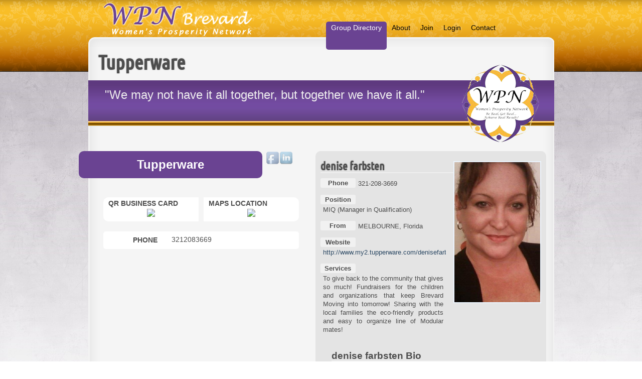

--- FILE ---
content_type: text/html
request_url: https://www.wpnbrevard.com/245/denise-farbsten/tupperware/
body_size: 1999
content:
 <!DOCTYPE html>
<html>
<head>
	<meta http-equiv="Content-Type" content="text/html; charset=utf-8" />
	<meta http-equiv="X-UA-Compatible" content="IE=9" />

	<title> Tupperware in ,  -  - denise farbsten, MIQ (Manager in Qualification)</title>
<meta name="description" Content="  ">
<meta name="keywords" Content=",  ">

	<link rel="stylesheet" href="/css/common/default.css" type="text/css" media="screen,print" />
	<link rel="stylesheet" href="/design/css/main.css" type="text/css" media="screen,print" />

	<link rel="stylesheet" href="/css/pages/profile.css" type="text/css" media="screen,print" />
	<link rel="stylesheet" href="https://www.wpnbrevard.com/css/jquery.lightbox.css" type="text/css" media="screen,print" />
	<script type="text/javascript" language="javascript" src="https://www.wpnbrevard.com/js/jquery.js"></script>
	<script type="text/javascript" language="javascript" src="https://www.wpnbrevard.com/js/jquery.lightbox.min.js"></script>
	<script type="text/javascript" language="javascript" src="https://www.wpnbrevard.com/js/core.js"></script>
	<script type="text/javascript" language="javascript">
		var currentNav = 'directory';
	</script>
	<script language="javascript" type="text/javascript">
		function limitText(limitField, limitCount, limitNum) {
			if (limitField.value.length > limitNum) {
				limitField.value = limitField.value.substring(0, limitNum);
			} else {
				limitCount.value = limitNum - limitField.value.length;
			}
		}
	</script>


	
<script type="text/javascript">
	function getEmail(){	
		user = '';
		site = '';
		return('<a href="mailto:' + user + '@' + site + '">' + user + '@' + site + '</a>');
	}
</script>
</head>
<body>

<!--[if lte IE 7]>
  <iframe style="position:absolute; z-index:1000;" src="/ie6.php?group=Women's Prosperity Network Brevard" frameborder="no" style="height: 81px; width: 100%; border: none;"></iframe>
<![endif]-->

<div id="header">
	<div class="wrapper">
	<a href="https://www.wpnbrevard.com"><img src="/design/images/logo.jpg"  alt="Women's Prosperity Network Brevard Melbourne, Florida" /></a>

		<div id="navigation">
			<a id="nav_directory" class="navclick corners5" href="https://www.wpnbrevard.com">Group Directory</a>
			<a id="nav_info" class="navclick corners5" href="https://www.wpnbrevard.com/group/info">About</a>
			<a id="nav_join" class="navclick corners5" href="https://www.wpnbrevard.com/group/signup">Join</a>
			<a id="nav_login"    class="navclick corners5" href="https://www.wpnbrevard.com/members/login">Login</a>
			<a id="nav_contact" class="navclick corners5" href="https://www.wpnbrevard.com/group/contact">Contact</a>
		</div>
	</div>
</div>

<div class="wrapper">
	<div id="container">


<div id="content">
	<div id="content_top"></div>
	<div id="content_middle">


  

<h1>Tupperware&nbsp;</h1>


<div id="blurb">
     				    <img src="/design/images/trademark.png"  width="154" height="155" id="blurbpic"  alt="Melbourne, Florida - Women's Prosperity Network Brevard" />
		
    <p id="blurbtext">"We may not have it all together, but together we have it all."</p>
</div>

<div id="profile">
<div id="twocol">
<div id="leftcol">

        
<div class="thebubble corners10">
    Tupperware</div>

    
 
<div id="socialicons">
		
			<div class="icon">
			<a href="http://www.facebook.com/denise.farbsten" target="_blank">
				<img src="/images/social-icons/profile_facebook.jpg" data-hover="/images/social-icons/profile_facebookH.jpg" width="25" height="25" />
			</a>
		</div>
		
			<div class="icon">
			<a href="http://www.linkedin.com/pub/denise-farbsten/3a/5/bb" target="_blank">
				<img src="/images/social-icons/profile_linkedin.jpg" data-hover="/images/social-icons/profile_linkedinH.jpg" width="25" height="25" />
			</a>
		</div>
	</div>

<div id="business">


<p></p>


<div id="qrcodes" class="corners10 info_item_title highlight ">
    <div class="qrc qrleft">
        <p><b>QR Business Card</b></p>
        <div class="qrpic"><img src="data:;base64," /></div>
    </div>
    <div class="qrc">
        <p><b>Maps Location</b></p>
        <div class="qrpic"><a target="_blank" href="http://maps.google.com/maps?q=+,++0"><img src="data:;base64," id="showmapb" /></a></div>
    </div>
</div>


	
<div id="info_items">
		
						
    <div class="info_item">
        <div class="info_item_title highlight">phone</div>
        <p class="info_item_desc">3212083669</p>
    </div>




 
 
 
                               
</div>

</div><div style="clear:both;"></div>


</div>
<div id="rightcol">

<div id="member" class="corners10">

<div id="member_image">
<a href="https://www.wpnbrevard.com/member_files/profile/f1ec56f0aff05adc28d87dc050559986/245/245-1318256552305401_2298723397030_1517503688_32562180_925401_n.jpg" class="thickbox"><img src="/member_files/profile/f1ec56f0aff05adc28d87dc050559986/245/245-1318256552305401_2298723397030_1517503688_32562180_925401_n.jpg" class="top pull-1 right" alt="" width=171/></a>
</div>

<h2>denise farbsten</h2>

<div id="member_info">
    <div class="info_string highlight"><span>Phone</span><p class="color">321-208-3669</p></div>
    <div class="info_string highlight"><span>Position</span><p class="color">MIQ (Manager in Qualification)</p></div>
    <div class="info_string highlight"><span>From</span><p class="color">MELBOURNE, Florida</p></div>
    <div class="info_string highlight"><span>Website</span><p class="color"><a href="http://www.my2.tupperware.com/denisefarbsten" target="_blank">http://www.my2.tupperware.com/denisefarbsten</a></p></div>
    <div class="info_string highlight"><span>Services</span><p class="color">To give back to the community that gives so much! Fundraisers for the children and organizations that keep Brevard Moving into tomorrow! Sharing with the local families the eco-friendly products and easy to organize line of Modular mates!</p></div>
    <div class="clear"></div>
</div>



<div id="member_bio">
<h4>denise farbsten Bio</h4>
<p>I am a business Professional, Mother, Wife(second time) and I love meeting new people, making new friends, I have been in the Melbourne area since I was 6. I am working to further my education without punching a clock for someone elses gain!  I am looking to meet you and work with you, so we all can gain a little more education and further our network outreach. I love helping others, let me do your next FUNDRAISER!</p>
</div>
<div style="clear:both;"></div>

</div>





</div>				

<div id="push" style="clear: both;"></div>

</div>





</div>


</div>
<div id="content_bottom"></div>
</div>
</div>
</div>

    <div id="footer">
        <div id="links">
            <ul>
            <li><a href="https://www.wpnbrevard.com">Group Directory</a></li>
            <li><a href="https://www.wpnbrevard.com/group/news">News</a></li>
            <li><a href="https://www.wpnbrevard.com/group/info">About</a></li>
            <li><a href="https://www.wpnbrevard.com/group/signup">Join</a></li>
            <li><a href="https://www.wpnbrevard.com/members/login">Login</a></li>
            <li><a href="https://www.wpnbrevard.com/group/contact">Contact</a></li>
            </ul>
            <div id="leadlinked"><a href="http://www.leadlinked.com/">Powered by LeadLinked<img alt="lead group software" src="/images/leadlinked/leadlinked.png"/></a></div>
        </div>
    </div>
    <div id="copyrighting">Patent Pending. All Content / Images is &copy; 2026. <a href="http://www.leadlinked.com">Lead Linked &trade; </a> - <a href="http://www.fenclwebdesign.com" rel="nofollow">Fencl Web Design LLC </a>.</div>
</body>
</html>

<!--	
-->


--- FILE ---
content_type: text/css
request_url: https://www.wpnbrevard.com/css/common/default.css
body_size: 1375
content:
@charset "utf-8";
/*
    -------------------------------------------------------------
    css by fencl web design -- http://www.fenclwebdesign.com
    -------------------------------------------------------------
    main.css 6/24/2011
    -------------------------------------------------------------
*/

/* INCLUDE OTHER DEFAULT STYLES THAT ARE APPLIED SITEWIDE */
@import url(reset.css);
@import url(fontface.css);

/*NEXT 3 ARE FOR CONTENT BOX - THIS IS TEMP, WILL BE DELETED FOR ALL WHITE*/
#content_top {  background: url(/images/content_top.png) no-repeat;  }
#content_middle {  background: url(/images/content_bg.jpg) repeat-y;   }
#content_bottom {  background: url(/images/content_bottom.png) no-repeat;  }


/* ======================   BASIC LAYOUT PEACES  ==========================*/
#container {z-index: 10; position: relative;}
.wrapper {width: 929px;position: relative;margin: 0 auto -40px; }

/* ======================   BASIC STYLES  ==========================*/
body { font-family:Arial, Verdana, Geneva, sans-serif;}

h1{ font-family:'UbuntuCondensedRegular'; font-size:40px; padding:0 0 0 20px; color:#4d4d4d;
    text-shadow: 0 0 2px rgba(0, 0, 0, 0.50);}
h2{ font-family:'UbuntuCondensedRegular'; font-size:22px; padding:0 0 0 20px; color:#4d4d4d;
    text-shadow: 0 0 2px rgba(0, 0, 0, 0.50);}
h3{ font-family:'UbuntuCondensedRegular'; font-size:17px; padding:0 0 0 20px; color:#4d4d4d;
    text-shadow: 0 0 2px rgba(0, 0, 0, 0.50);}
    
h4 { font-size:17px; padding:2px 0 6px;}
p { text-align:justify; font-size:14px; line-height:17px; color:#4d4d4d; padding:4px 0;}

a { color: #2c4964; text-decoration: none; }
a:hover { color: #585858; text-decoration: underline; }

hr { margin:8px 0;}

/* ======================   HEADER SECTION  ==========================*/
#header {   width: 100%;   height: 154px;   position: relative;    margin-bottom: -80px;}
#header .wrapper { height: 74px; position:inherit;}
#header img {   position: absolute; top: 0px;   }


/* ======================   NAVIGATION SECTION  ==========================*/
#navigation {width: 455px;height: 56px;position: absolute;display:block;z-index: 20;right: 0;bottom: -25px;}
#navigation a {position: relative;height: 46px;text-align: center;text-decoration:none;float:left;padding: 5px 10px; margin:0;font-size: 14px;}
#navigation a, #navigation a:visited {color: #e2e9f1;}
#navigation a.navactive {color: #fff; background:#4d4d4d;}


/* ======================   CONTENT SECTION  ==========================*/
#content {width: 929px;position: relative;}
#content_top {width: 929px;height: 20px;position: relative;}
#content_middle {width: 929px;min-height: 500px;position: relative; padding:12px 0;}
#content_bottom {width: 929px;height: 20px;position: relative;}


/* ======================   BLURB SECTION  ==========================*/
#blurb {width: 929px;height: 91px;margin: 14px 0 20px 0;position: relative;}
#blurbtext {width: 691px;padding: 14px 0 0 33px;font-size:24px;font-weight:normal;line-height: 30px; text-align:left;}
#blurbpic {position: absolute;right: 30px;top:-32px;}


/* ======================   CLASSES USED SITE WIDE  ==========================*/

/* float related */
.clear { clear:both;}
.left {float:left;}
.right {float:right;}

/* universal box's */
.horizbox { position:relative; padding:15px 25px;}
.horizbox * {vertical-align:middle;}

.button {height: 24px;background: #4d4d4d;text-align: center;font-size: 18px;color: #fff;line-height: 24px;padding:5px 15px;}

/* rounded corners */
.corners10 {-webkit-border-radius: 10px;-moz-border-radius: 10px;-khtml-border-radius: 10px;border-radius: 10px;}
.corners5 {-webkit-border-radius: 5px;-moz-border-radius: 5px;-khtml-border-radius: 5px;border-radius: 5px;}

.thebubble {height: 54px;width: 366px;position: relative;left:-34px;text-align: center;font-weight: bold;font-size:24px;line-height:54px; overflow:hidden;}
.thebubble, .thebubble a {    color:#fff;/*default*/    background-color: #4d4d4d;/*default*/	}
.featured .thebubble {overflow: hidden;  padding:0 10px; width:inherit; display:inline-block;max-width: 700px;}

.lightbg {background-color:#ccc;}
.page {padding:0 20px;}
.page h4, .page h2, .page h3 {padding:10px 0 4px 0;}


/* ======================   FOOTER SECTION  ==========================*/
#footer {width: 100%;height: 143px;position: relative;clear: both;border-bottom: solid 1px #000;}
#links {width: 880px;margin: 0 auto;position: relative;z-index: 10;padding-top: 84px;padding-left: 100px;}
#links ul {position: relative;float: left;}
#links ul li {display: inline;list-style: none;padding-right: 20px;font-size: 13px;}
#leadlinked {width: 200px;height: 34px;position:relative;float:right;font-size:13px;text-decoration: underline;}
#leadlinked img {   vertical-align:middle; padding-left:10px;}
#copyrighting {position: relative;padding: 25px 0 25px 50px;text-align: center;color: #555;font-size:12px;background: #fff;}

--- FILE ---
content_type: text/css
request_url: https://www.wpnbrevard.com/design/css/main.css
body_size: 585
content:
@charset "utf-8";
/*
    --------------------------------------------------------------
    css by fencl web design       -- http://www.fenclwebdesign.com
	this is a leadlinked website  -- http://www.leadlinked.com
    --------------------------------------------------------------
    main.css description
	  styles mainly backgrounds and colors for web site
	  also includes any other unique styles
	  this is included in all leads group pages
    -------------------------------------------------------------
*/


/* ======================   MAIN BACKGROUNDS  ==========================*/

/*MAIN*/		body {  background: #fff url(/design/images/bg3.jpg) repeat-x;  }
/*TOP BAR*/		#header { 	background: url(/design/images/bckg_header.png) repeat-x; }
/*BOT BAR*/		#footer {  background: #fff url(/design/images/bckg_footer.jpg) repeat-x;  }




/* =============================   BLURB  =================================*/

#blurb {background: #fff url(/design/images/bckg_blurb.jpg) repeat-x;}
#blurbtext { color: #f0efef; }



/* =============================   NAVIGATION  =================================*/

/*DEFAULT*/			#navigation a, #navigation a:visited {color: #000; }
/*ACTIVE/HOVER*/	#navigation a.navactive {color: #fff;  background: #6A4392; }



/* =============================   COMMON TAGS  =================================*/

h1, h2, h3{ color: #4d4d4d;  }
h4 { color:#4d4d4d;}
p { color:#4d4d4d;  }

a { color: #2c4964; text-decoration: none;  }
a:hover { color: #585858; text-decoration: underline;  }

input, textarea { color:#4d4d4d; background:#ccc; border-color:#bbb;}

/* =============================   COMMON CLASSES  =================================*/

.thebubble, .thebubble a {  color:#fff;   background: #6A4392;   }

.button { color:#fff;  background: #5F3A80;  }
a.button:hover {color:#fff;}
/*TITLES THAT ARE NOT IN A H TAG*/
.highlight { color:#4d4d4d;  }

/*TEXT THAT SHOULD BE EQUIVELENT TO A P TAG*/
.color { color:#4d4d4d;  }



/* =============================   FOOTER  =================================*/

#footer a { color: #e2f1e4;  }
#footer a:hover { color: #fff;  }





/* @end */

--- FILE ---
content_type: text/css
request_url: https://www.wpnbrevard.com/css/pages/profile.css
body_size: 972
content:
@charset "utf-8";
/*
    -------------------------------------------------------------
    css by fencl web design -- http://www.fenclwebdesign.com
    -------------------------------------------------------------
    main.css 6/24/2011
    -------------------------------------------------------------
*/

#profile {width: 898px;position: relative;margin:50px 15px 0;}
#leftcol {width: 420px;position: relative;float: left;}
#rightcol {width: 460px;position: relative;float: right;}


#socialicons{position: absolute;top: 0;right: 0;width: 81px;}
#socialicons .icon { width:25px;height:25px;float:left;padding:1px;}

/* ======================   LEFT BUSINESS SIDE  ==========================*/
#business { margin: 20px 15px 20px 15px; }
#business_image { overflow:hidden; width:100%; position:relative; margin-bottom:10px;}
#business_image img { position:relative; max-width:100%;}

#info_items {margin: 20px 0px;}
.info_item {
min-height: 27px;
height:auto;
position: relative;
margin-top: 10px;
-webkit-border-radius: 5px;-moz-border-radius: 5px;-khtml-border-radius: 5px;border-radius: 5px;
background-color:#fff;
padding:4px 0;
}
.info_item p{padding:4px 10px}
#info_items .info_item_title {
width: 108px;
height: 27px;
position: absolute;
margin: 0;
padding: 0 0 0 0;

text-align: right;
}

.info_item_title { text-transform: uppercase;font-weight:bold;font-size:14px;line-height:27px;}

.info_item_desc {
position: relative;
margin: 0 0 0 126px;
padding: 5px inherit !important;
font: normal 14px Arial, Helvetica, sans-serif;
}

/* ======================   LEFT SIDE OFFERS ==========================*/
#offers {
    padding: 4px 88px 4px 4px;
}
#offers  .offer {
    border-bottom: 1px solid #ccc;
    margin: 4px 0;
}
#offers .title{ font-weight:bold; text-align:left;}
#offers .sub{
    font-size: 12px;
    padding: 0;
    line-height: 14px;
}
#offers .social{margin-top: 10px;}

/* ======================   RIGHT MEMBERS SIDE  ==========================*/

#member { background-color:#e4e4e4; padding:20px 10px;}
#member h2 {border-bottom: solid 2px #eee; padding:0; margin: 0 0 10px 0px;}
#member_image { float:right; display:block; right:10px; border: solid 2px #EBF4FD;top:20px;}
#member_image img{ display:block;}
#member_info { width: 250px; overflow: hidden;}
#member_bio .info_string, #member_info .info_string { padding:0 0 12px; overflow:auto;}
#member_bio h4 { font-size: 19px; font-weight: bold; border-bottom: 2px solid #eee; padding:0;}
#member_info span {
    font-weight: bold; font-size:13px;  padding:1px 5px; float:left; display:block; width:60px; text-align:center;
-webkit-border-radius: 3px;
-moz-border-radius: 3px;
-khtml-border-radius: 3px;
border-radius: 3px; background:rgba(255,255,255,.5);
    line-height: 17px;
}
#member_bio {clear:both; padding: 20px 22px 10px;}
#member_info p {padding:2px 5px; font-size:13px;float:left; display:block;}
#member_bio p { font-size: 13px; line-height: 16px; text-align:justify; padding:5px 0 0; display:block; }


/* ======================   RIGHT SIDE REVIEWS  ==========================*/
#reviews {padding-top:20px;}
#reviews h2 {padding: 0 0 0 10px;border-bottom: 2px solid #ccc;}
#reviews p {padding:0;}
#reviews .review { margin: 5px 19px; border-bottom: 1px solid #ccc; padding: 10px 0;}
#reviews .title { font-weight:bold; font-size:17px; line-height:inherit;}
#reviews .sub {
    font-size: 12px;
    line-height: 9px;
}
#reviews .text {
    padding: 7px 0;
    font-size: 13px;
    line-height: 15px;
}




/* ======================   QR CODES  ==========================*/

#qrcodes { overflow:auto; margin-top:10px;}
#qrcodes .qrc {float: left;width: 190px;overflow:hidden;background: #fff;}
#qrcodes .qrpic { text-align:center;}
#qrcodes .qrleft {margin-right: 10px;}
#qrcodes p {padding: 4px 10px 0;}

--- FILE ---
content_type: text/css
request_url: https://www.wpnbrevard.com/css/common/fontface.css
body_size: 84
content:
@charset "utf-8";

@font-face {
    font-family: 'UbuntuCondensedRegular';
    src: url('/fonts/ubuntucondensed-regular-webfont.eot');
    src: url('/fonts/ubuntucondensed-regular-webfont.eot?#iefix') format('embedded-opentype'),
         url('/fonts/ubuntucondensed-regular-webfont.woff') format('woff'),
         url('/fonts/ubuntucondensed-regular-webfont.ttf') format('truetype'),
         url('/fonts/ubuntucondensed-regular-webfont.svg#UbuntuCondensedRegular') format('svg');
    font-weight: normal;
    font-style: normal;
	
	


}

--- FILE ---
content_type: application/javascript
request_url: https://www.wpnbrevard.com/js/core.js
body_size: 252
content:
/*
	--------------------------------------------------------------
	jquery js by fencl web design -- http://www.fenclwebdesign.com
	--------------------------------------------------------------
	core.js 6/6/2011
	--------------------------------------------------------------
*/

$(document).ready(function() {
	/* navigation hover / active states / clicked */
	$('#nav_' + currentNav).addClass('navactive');
	
	$('.navclick').mouseover(function() {
		$('#nav_' + currentNav).removeClass('navactive');
		$(this).addClass('navactive');
	});
	
	$('.navclick').mouseout(function() {
		$(this).removeClass('navactive');
		$('#nav_' + currentNav).addClass('navactive');
	});
	
	$('.navclick').click(function() {
		window.location = $(this).attr('goto');
	});
	
	/* leadlinked button */
	
	$('#leadlinked').click(function() {
		window.location = 'http://www.leadlinked.com';
	});
	
	/* submit form */
	
	$('#submitbutton').click(function() {
		$('#' + $(this).attr('formname')).submit();
	});
	
	/* image rollover functions */
	$('img[data-hover]').hover(function() {
		$(this).attr('tmp', $(this).attr('src')).attr('src', $(this).attr('data-hover')).attr('data-hover', $(this).attr('tmp')).removeAttr('tmp');
	}).each(function() {
		$('<img />').attr('src', $(this).attr('data-hover'));
	});
	
	$('input[data-hover]').hover(function() {
		$(this).attr('tmp', $(this).attr('src')).attr('src', $(this).attr('data-hover')).attr('data-hover', $(this).attr('tmp')).removeAttr('tmp');
	}).each(function() {
		$('<img />').attr('src', $(this).attr('data-hover'));
	});
});